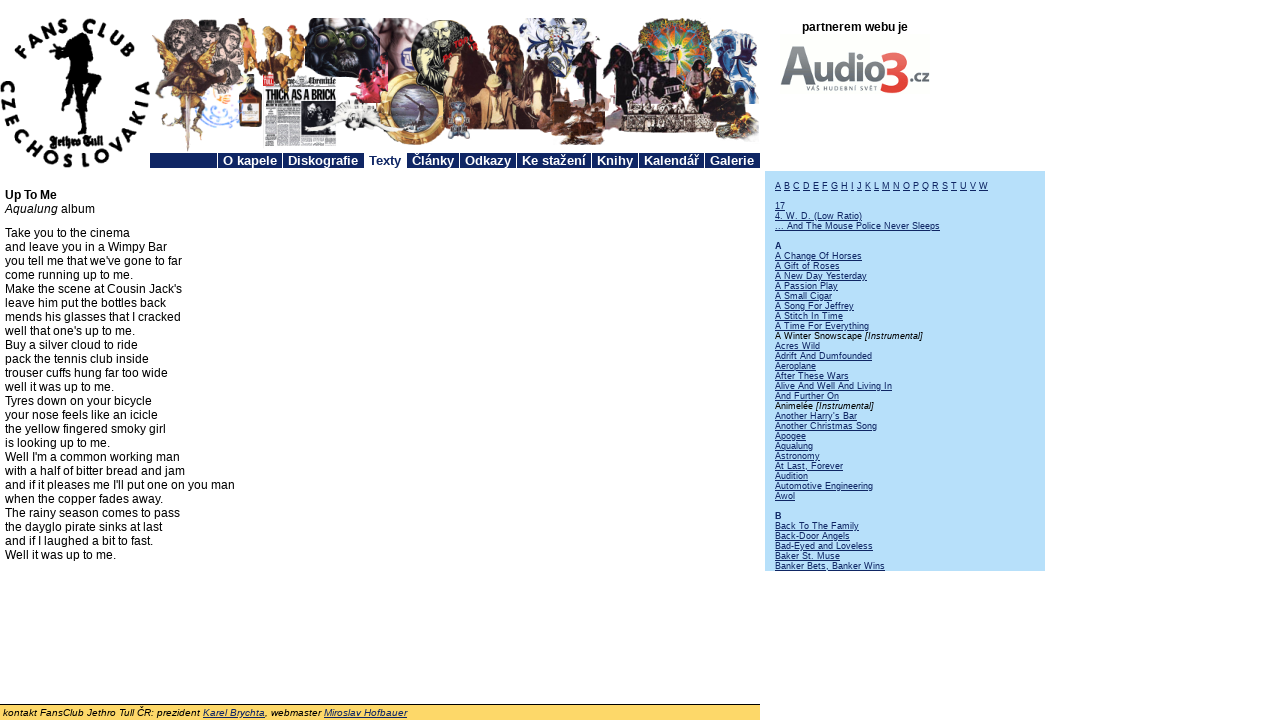

--- FILE ---
content_type: text/html; charset=UTF-8
request_url: http://jethrotull.cz/texty/uptome.php
body_size: 8228
content:

﻿<!DOCTYPE HTML PUBLIC "-//W3C//DTD HTML 4.01 Transitional//EN">

<HTML>
  <HEAD>
  <META http-equiv="content-type" content="text/html; charset=UTF-8">
  <TITLE>FansClub Jethro Tull ČR</TITLE>
  <LINK rel="stylesheet" href="/css/jt_fansclub.css">
  </HEAD>

<BODY>

<DIV STYLE="font: bold 12px Verdana, Geneva, Arial, Helvetica, sans-serif; text-align: center; left: 780px; top: 20px; position: absolute;">
partnerem webu je<BR>
<A HREF="http://www.audio3.cz/default.asp?source=jethrotull" TARGET="_blank"><IMG SRC="/obrazky/audio3.gif" WIDTH="150" HEIGHT="60" ALT="Audio3 - partner webu" TITLE="Audio3 - partner webu" HSPACE="0" VSPACE="0" BORDER="0"></A>
</DIV>

<TABLE CELLSPACING="0" CELLPADDING="0" BORDER="0"><TR>
<TD ROWSPAN="2"><A HREF="/index.php"><IMG SRC="/obrazky/logo_fansclub.png" WIDTH="150" HEIGHT="150" ALT="Logo FansClub Jethro Tull Czech Republic" TITLE="Logo FansClub Jethro Tull Czech Republic" HSPACE="0" VSPACE="0" BORDER="0"></A><BR></TD>
<TD><IMG SRC="/obrazky/kolaz.png" WIDTH="610" HEIGHT="135" ALT="Koláž - booklety" TITLE="Koláž - booklety" HSPACE="0" VSPACE="0" BORDER="0"><BR></TD>
</TR><TR>
<TD STYLE="text-align:right; background:#0F2664; padding-right: 1px">
<A HREF="/o_kapele/" CLASS="menu">O kapele</A><A HREF="/diskografie/" CLASS="menu">Diskografie</A><A HREF="/texty/" CLASS="menuon">Texty</A><A HREF="/clanky/" CLASS="menu">Články</A><A HREF="/odkazy.php" CLASS="menu">Odkazy</A><A HREF="/ke-stazeni.php" CLASS="menu">Ke stažení</A><A HREF="/knihy.php" CLASS="menu">Knihy</A><A HREF="/kalendar.php" CLASS="menu">Kalendář</A><A CLASS="menu" HREF="https://fcjt.zonerama.com" TARGET="_blank">Galerie</A>
</TR></TABLE>

<DIV CLASS="seznam">

<A HREF="#A">A</A> <A HREF="#B">B</A> <A HREF="#C">C</A> <A HREF="#D">D</A> <A HREF="#E">E</A> <A HREF="#F">F</A> <A HREF="#G">G</A> <A HREF="#H">H</A> <A HREF="#I">I</A> <A HREF="#J">J</A> <A HREF="#K">K</A> <A HREF="#L">L</A> <A HREF="#M">M</A> <A HREF="#N">N</A> <A HREF="#O">O</A> <A HREF="#P">P</A> <A HREF="#Q">Q</A> <A HREF="#R">R</A> <A HREF="#S">S</A> <A HREF="#T">T</A> <A HREF="#U">U</A> <A HREF="#V">V</A> <A HREF="#W">W</A>

<P><A HREF="/texty/17.php" TITLE="17">17</A><BR>
<A HREF="/texty/4wdlowratio.php" TITLE="4. W. D. (Low Ratio)">4. W. D. (Low Ratio)</A><BR>
<A HREF="/texty/andthemousepoliceneversleeps.php" TITLE="... And The Mouse Police Never Sleeps">... And The Mouse Police Never Sleeps</A></P>

<P><A NAME="A"><STRONG>A</STRONG></A><BR>
<A HREF="/texty/achangeofhorses.php#A" TITLE="A Change Of Horses">A Change Of Horses</A><BR>
<A HREF="/texty/agiftofroses.php#A" TITLE="A Gift of Roses">A Gift of Roses</A><BR>
<A HREF="/texty/anewdayyesterday.php#A" TITLE="A New Day Yesterday">A New Day Yesterday</A><BR>
<A HREF="/texty/apassionplay.php#A" TITLE="A Passion Play">A Passion Play</A><BR>
<A HREF="/texty/asmallcigar.php#A" TITLE="A Small Cigar">A Small Cigar</A><BR>
<A HREF="/texty/asongforjeffrey.php#A" TITLE="A Song For Jeffrey">A Song For Jeffrey</A><BR>
<A HREF="/texty/astitchintime.php#A" TITLE="A Stitch In Time">A Stitch In Time</A><BR>
<A HREF="/texty/atimeforeverything.php#A" TITLE="A Time For Everything">A Time For Everything</A><BR>
A Winter Snowscape <I>[Instrumental]</I><BR>
<A HREF="/texty/acreswild.php#A" TITLE="Acres Wild">Acres Wild</A><BR>
<A HREF="/texty/adriftanddumfounded.php#A" TITLE="Adrift And Dumfounded">Adrift And Dumfounded</A><BR>
<A HREF="/texty/aeroplane.php#A" TITLE="Aeroplane">Aeroplane</A><BR>
<A HREF="/texty/afterthesewars.php#A" TITLE="After These Wars">After These Wars</A><BR>
<A HREF="/texty/aliveandwellandlivingin.php#A" TITLE="Alive And Well And Living In">Alive And Well And Living In</A><BR>
<A HREF="/texty/andfurtheron.php#A" TITLE="And Further On">And Further On</A><BR>
Animelée <I>[Instrumental]</I><BR>
<A HREF="/texty/anotherharrysbar.php#A" TITLE="Another Harrys Bar">Another Harry's Bar</A><BR>
<A HREF="/texty/anotherchristmassong.php#A" TITLE="Another Christmas Song">Another Christmas Song</A><BR>
<A HREF="/texty/apogee.php#A" TITLE="Apogee">Apogee</A><BR>
<A HREF="/texty/aqualung.php#A" TITLE="Aqualung">Aqualung</A><BR>
<A HREF="/texty/astronomy.php#A" TITLE="Aqualung">Astronomy</A><BR>
<A HREF="/texty/atlastforever.php#A" TITLE="At Last, Forever">At Last, Forever</A><BR>
<A HREF="/texty/audition.php#A" TITLE="Audition">Audition</A><BR>
<A HREF="/texty/automotiveengineering.php#A" TITLE="Automotive Engineering">Automotive Engineering</A><BR>
<A HREF="/texty/awol.php#A" TITLE="Awol">Awol</A></P>

<P><A NAME="B"><STRONG>B</STRONG></A><BR>
<A HREF="/texty/backtothefamily.php#B" TITLE="Back To The Family">Back To The Family</A><BR>
<A HREF="/texty/backdoorangels.php#B" TITLE="Back-Door Angels">Back-Door Angels</A><BR>
<A HREF="/texty/badeyedandloveless.php#B" TITLE="Bad-Eyed and Loveless">Bad-Eyed and Loveless</A><BR>
<A HREF="/texty/bakerstreetmuse.php#B" TITLE="Baker St. Muse">Baker St. Muse</A><BR>
<A HREF="/texty/bankerbetsbankerwins.php#B" TITLE="Banker Bets, Banker Wins">Banker Bets, Banker Wins</A><BR>
<A HREF="/texty/batteriesnotincluded.php#B" TITLE="Batteries Not Included">Batteries Not Included</A><BR>
<A HREF="/texty/beastie.php#B" TITLE="Beastie">Beastie</A><BR>
<A HREF="/texty/beggarsfarm.php#B" TITLE="Beggars Farm">Beggar's Farm</A><BR>
<A HREF="/texty/beltane.php#B" TITLE="Beltane">Beltane</A><BR>
<A HREF="/texty/bendslikeawillow.php#B" TITLE="Bends Like a Willow">Bends Like a Willow</A><BR>
<A HREF="/texty/besidemyself.php#B" TITLE="Beside Myself">Beside Myself</A><BR>
<A HREF="/texty/bigdipper.php#B" TITLE="Big Dipper">Big Dipper</A><BR>
<A HREF="/texty/bigriffandmando.php#B" TITLE="Big Riff and Mando">Big Riff and Mando</A><BR>
<A HREF="/texty/birthdaycardatchristmas.php#B" TITLE="Birthday Card At Christmas">Birthday Card At Christmas</A><BR>
<A HREF="/texty/blackmamba.php#B" TITLE="Black Mamba">Black Mamba</A><BR>
<A HREF="/texty/blacksatindancer.php#B" TITLE="Black Satin Dancer">Black Satin Dancer</A><BR>
<A HREF="/texty/blacksunday.php#B" TITLE="Black Sunday">Black Sunday</A><BR>
Bourée <I>[Instrumental]</I><BR>
<A HREF="/texty/broadfordbazaar.php#B" TITLE="Broadford Bazaar">Broadford Bazaar</A><BR>
<A HREF="/texty/broadsword.php#B" TITLE="Broadsword">Broadsword</A><BR>
<A HREF="/texty/budapest.php#B" TITLE="Budapest">Budapest</A><BR>
<A HREF="/texty/bungleinthejungle.php#B" TITLE="Bungle In The Jungle">Bungle In The Jungle</A><BR>
<A HREF="/texty/bykindpermissionof.php#B" TITLE="By Kind Permission Of">By Kind Permission Of</A></P>

<P><A NAME="C"><STRONG>C</STRONG></A><BR>
Cat's Squirrel <I>[Instrumental]</I><BR>
<A HREF="/texty/cheapdayreturn.php#C" TITLE="Cheap Day Return">Cheap Day Return</A><BR>
<A HREF="/texty/cheerio.php#C" TITLE="Cheerio">Cheerio</A><BR>
<A HREF="/texty/christmassong.php#C" TITLE="Christmas Song">Christmas Song</A><BR>
<A HREF="/texty/colddeadreckoning.php#C" TITLE="Cold Dead Reckoning">Cold Dead Reckoning</A><BR>
<A HREF="/texty/coldwindtovalhalla.php#C" TITLE="Cold Wind To Valhalla">Cold Wind To Valhalla</A><BR>
<A HREF="/texty/commonsbrawl.php#C" TITLE="Commons Brawl">Commons Brawl</A><BR>
<A HREF="/texty/confessional.php#C" TITLE="Confessional">Confessional</A><BR>
<A HREF="/texty/coronach.php#C" TITLE="Coronach">Coronach</A><BR>
<A HREF="/texty/cosycorner.php#C" TITLE="Cosy Corner">Cosy Corner</A><BR>
<A HREF="/texty/crazedinstitution.php#C" TITLE="Crazed Institution">Crazed Institution</A><BR>
<A HREF="/texty/crewnights.php#C" TITLE="Crew Nights">Crew Nights</A><BR>
<A HREF="/texty/critiqueoblique.php#C" TITLE="Critique Oblique">Critique Oblique</A><BR>
<A HREF="/texty/crosseyedmary.php#C" TITLE="Cross-Eyed Mary">Cross-Eyed Mary</A><BR>
<A HREF="/texty/crossfire.php#C" TITLE="Crossfire">Crossfire</A><BR>
<A HREF="/texty/crossword.php#C" TITLE="Crossword">Crossword</A><BR>
<A HREF="/texty/cupofwonder.php#C" TITLE="Cup Of Wonder">Cup Of Wonder</A></P>

<P><A NAME="D"><STRONG>D</STRONG></A><BR>
<A HREF="/texty/dangerousveils.php#D" TITLE="Dangerous Veils">Dangerous Veils</A><BR>
<A HREF="/texty/darkages.php#D" TITLE="Dark Ages">Dark Ages</A><BR>
<A HREF="/texty/dharmaforone.php#D" TITLE="Dharma For One">Dharma For One</A><BR>
<A HREF="/texty/doctortomydisease.php#D" TITLE="Doctor To My Disease">Doctor To My Disease</A><BR>
<A HREF="/texty/doggerland.php#D" TITLE="Doggerland">Doggerland</A><BR>
<A HREF="/texty/dogsinthemidwinter.php#D" TITLE="Dogs In The Midwinter">Dogs In The Midwinter</A><BR>
<A HREF="/texty/dotcom.php#D" TITLE="Dot Com">Dot Com</A><BR>
<A HREF="/texty/downattheendofyourroad.php#D" TITLE="Down At The End Of Your Road">Down At The End Of Your Road</A><BR>
<A HREF="/texty/drbogenbroom.php#D" TITLE="Dr. Bogenbroom">Dr. Bogenbroom</A><BR>
<A HREF="/texty/driveontheyoungsideoflife.php#D" TITLE="Drive On The Young Side Of Life">Drive On The Young Side Of Life</A><BR>
<A HREF="/texty/drivingsong.php#D" TITLE="Driving Song">Driving Song</A><BR>
<A HREF="/texty/dunringill.php#D" TITLE="Dun Ringill">Dun Ringill</A></P>

<P><A NAME="E"><STRONG>E</STRONG></A><BR>
<A HREF="/texty/earsoftin.php#E" TITLE="Ears Of Tin">Ears Of Tin</A><BR>
<A HREF="/texty/elnino.php#E" TITLE="El Nino">El Nino</A><BR>
Elegy <I>[Instrumental]</I><BR>
<A HREF="/texty/entertheuninvited.php#E" TITLE="Enter The Uninvited">Enter The Uninvited</A><BR>
<A HREF="/texty/europeanlegacy.php#E" TITLE="European Legacy">European Legacy</A></P>

<P><A NAME="F"><STRONG>F</STRONG></A><BR>
<A HREF="/texty/fallenonhardtimes.php#F" TITLE="Fallen On Hard Times">Fallen On Hard Times</A><BR>
<A HREF="/texty/faralaska.php#F" TITLE="Far Alaska">Far Alaska</A><BR>
<A HREF="/texty/farmonthefreeway.php#F" TITLE="Farm On The Freeway">Farm On The Freeway</A><BR>
<A HREF="/texty/fatman.php#F" TITLE="Fat Man">Fat Man</A><BR>
<A HREF="/texty/fireatmidnight.php#F" TITLE="Fire At Midnight">Fire At Midnight</A><BR>
First Post <I>[Instrumental]</I><BR>
<A HREF="/texty/firstsnowonbrooklyn.php#F" TITLE="First Snow On Brooklyn">First Snow On Brooklyn</A><BR>
<A HREF="/texty/flyingcolours.php#F" TITLE="Flying Colours">Flying Colours</A><BR>
<A HREF="/texty/flyingdutchman.php#F" TITLE="Flying Dutchman">Flying Dutchman</A><BR>
<A HREF="/texty/forathousandmothers.php#F" TITLE="For A Thousand Mothers">For A Thousand Mothers</A><BR>
For Later <I>[Instrumental]</I><BR>
<A HREF="/texty/formichaelcollinsjeffreyandme.php#F" TITLE="For Michael Collins, Jeffrey and Me">For Michael Collins, Jeffrey and Me</A><BR>
<A HREF="/texty/fromadeadbeattoanoldgreaser.php#F" TITLE="From A Dead Beat To An Old Greaser">From A Dead Beat To An Old Greaser</A><BR>
<A HREF="/texty/fromapebblethrown.php#F" TITLE="From A Pebble Thrown">From A Pebble Thrown</A><BR>
<A HREF="/texty/fylingdaleflyer.php#F" TITLE="Fylingdale Flyer">Fylingdale Flyer</A></P>

<P><A NAME="G"><STRONG>G</STRONG></A><BR>
<A HREF="/texty/generalcrossing.php#G" TITLE="General Crossing">General Crossing</A><BR>
<A HREF="/texty/givetillithurts.php#G" TITLE="Give Till It Hurts">Give Till It Hurts</A><BR>
<A HREF="/texty/gloryrow.php#G" TITLE="Glory Row">Glory Row</A><BR>
<A HREF="/texty/goldtippedbootsblackjacketandtie.php#G" TITLE="Gold-Tipped Boots, Black Jacket and Tie">Gold-Tipped Boots, Black Jacket and Tie</A><BR>
God Rest Ye Merry Gentlemen <I>[Instrumental]</I><BR>
<A HREF="/texty/grace.php#G" TITLE="Grace">Grace</A><BR>
Greensleeved <I>[Instrumental]</I></P>

<P><A NAME="H"><STRONG>H</STRONG></A><BR>
<A HREF="/texty/hardliner.php#H" TITLE="Hard Liner">Hard Liner</A><BR>
<A HREF="/texty/hareinthewinecup.php#H" TITLE="Hare In The Wine Cup">Hare In The Wine Cup</A><BR>
<A HREF="/texty/heat.php#H" TITLE="Heat">Heat</A><BR>
<A HREF="/texty/heavyhorses.php#H" TITLE="Heavy Horses">Heavy Horses</A><BR>
<A HREF="/texty/heavymetals.php#H" TITLE="Heavy Metals">Heavy Metals</A><BR>
<A HREF="/texty/heavywater.php#H" TITLE="Heavy Water">Heavy Water</A><BR>
Holly Herald <I>[Instrumental]</I><BR>
<A HREF="/texty/home.php#H" TITLE="Home">Home</A><BR>
<A HREF="/texty/hotmangoflush.php#H" TITLE="Hot Mango Flush">Hot Mango Flush</A><BR>
<A HREF="/texty/huntbynumbers.php#H" TITLE="Hunt by Numbers">Hunt by Numbers</A><BR>
<A HREF="/texty/huntinggirl.php#H" TITLE="Hunting Girl">Hunting Girl</A><BR>
<A HREF="/texty/hymn43.php#H" TITLE="Hymn 43">Hymn 43</A></P>

<P><A NAME="I"><STRONG>I</STRONG></A><BR>
<A HREF="/texty/idontwanttobeme.php#I" TITLE="I Dont Want To Be Me">I Don't Want To Be Me</A><BR>
<A HREF="/texty/imyourgun.php#I" TITLE="Im Your Gun">I'm Your Gun</A><BR>
<A HREF="/texty/inforapound.php#I" TITLE="In For A Pound">In For A Pound</A><BR>
<A HREF="/texty/inside.php#I" TITLE="Inside">Inside</A><BR>
<A HREF="/texty/italltricklesdown.php#I" TITLE="It All Trickles Down">It All Trickles Down</A><BR>
<A HREF="/texty/itsbreakingmeup.php#I" TITLE="Its Breaking Me Up">It's Breaking Me Up</A></P>

<P><A NAME="J"><STRONG>J</STRONG></A><BR>
<A HREF="/texty/jackfrostandthehoodedcrow.php#J" TITLE="Jack Frost and The Hooded Crow">Jack Frost and The Hooded Crow</A><BR>
<A HREF="/texty/jackalynn.php#J" TITLE="Jack-A-Lynn">Jack-A-Lynn</A><BR>
<A HREF="/texty/jackinthegreen.php#J" TITLE="Jack-In-The-Green">Jack-In-The-Green</A><BR>
<A HREF="/texty/jeffreygoestoleicestersquare.php#J" TITLE="Jeffrey Goes To Leicester Square">Jeffrey Goes To Leicester Square</A><BR>
<A HREF="/texty/journeyman.php#J" TITLE="Journeyman">Journeyman</A><BR>
<A HREF="/texty/jumpstart.php#J" TITLE="Jump Start">Jump Start</A><BR>
<A HREF="/texty/justtryingtobe.php#J" TITLE="Just Trying To Be">Just Trying To Be</A></P>

<P><A NAME="K"><STRONG>K</STRONG></A><BR>
<A HREF="/texty/kelpie.php#K" TITLE="Kelpie">Kelpie</A><BR>
King Henry's Madrigal <I>[Instrumental]</I><BR>
<A HREF="/texty/kismetinsuburbia.php#K" TITLE="Kismet In Suburbia">Kismet In Suburbia</A><BR>
<A HREF="/texty/kissingwillie.php#K" TITLE="Kissing Willie">Kissing Willie</A></P>

<P><A NAME="L"><STRONG>L</STRONG></A><BR>
<A HREF="/texty/ladies.php#L" TITLE="Ladies">Ladies</A><BR>
<A HREF="/texty/lapofluxury.php#L" TITLE="Lap Of Luxury">Lap Of Luxury</A><BR>
<A HREF="/texty/lastmanattheparty.php#L" TITLE="Last Man At The Party">Last Man At The Party</A><BR>
<A HREF="/texty/laterthatsameevening.php#L" TITLE="Later, That Same Evening">Later, That Same Evening</A><BR>
<A HREF="/texty/lawofthebungle.php#L" TITLE="Law Of The Bungle">Law Of The Bungle</A><BR>
Law Of The Bungle Part II <I>[Instrumental]</I><BR>
<A HREF="/texty/leftright.php#L" TITLE="Left Right">Left Right</A><BR>
<A HREF="/texty/lickyourfingersclean.php#L" TITLE="Lick Your Fingers Clean">Lick Your Fingers Clean</A><BR>
<A HREF="/texty/lifeisalongsong.php#L" TITLE="Life Is A Long Song">Life Is A Long Song</A><BR>
<A HREF="/texty/lightsout.php#L" TITLE="Lights Out">Lights Out</A><BR>
<A HREF="/texty/likeatallthingirl.php#L" TITLE="Like A Tall Thin Girl">Like A Tall Thin Girl</A><BR>
<A HREF="/texty/livinginthepast.php#L" TITLE="Living In The Past">Living In The Past</A><BR>
<A HREF="/texty/livinginthesehardtimes.php#L" TITLE="Living In These Hard Times">Living In These Hard Times</A><BR>
<A HREF="/texty/locomotivebreath.php#L" TITLE="Locomotive Breath">Locomotive Breath</A><BR>
<A HREF="/texty/lookattheanimals.php#L" TITLE="Look At The Animals">Look At The Animals</A><BR>
<A HREF="/texty/lookintothesun.php#L" TITLE="Look Into The Sun">Look Into The Sun</A><BR>
<A HREF="/texty/lovestory.php#L" TITLE="Love Story">Love Story</A></P>

<P><A NAME="M"><STRONG>M</STRONG></A><BR>
<A HREF="/texty/manofprinciple.php#M" TITLE="Man Of Principle">Man Of Principle</A><BR>
Mango Surprise <I>[Instrumental]</I><BR>
<A HREF="/texty/marchthemadscientist.php#M" TITLE="March The Mad Scientist">March The Mad Scientist</A><BR>
<A HREF="/texty/mayhemmaybe.php#M" TITLE="Mayhem, Maybe">Mayhem, Maybe</A><BR>
<A HREF="/texty/meliorasequamur.php#M" TITLE="Meliora Sequamur">Meliora Sequamur</A><BR>
<A HREF="/texty/mighthavebeens.php#M" TITLE="Might-have-beens">Might-have-beens</A><BR>
<A HREF="/texty/minstrelinthegallery.php#M" TITLE="Minstrel In The Gallery">Minstrel In The Gallery</A><BR>
<A HREF="/texty/mothergoose.php#M" TITLE="Mother Goose">Mother Goose</A><BR>
<A HREF="/texty/moths.php#M" TITLE="Moths">Moths</A><BR>
<A HREF="/texty/motoreyes.php#M" TITLE="Motoreyes">Motoreyes</A><BR>
<A HREF="/texty/mountainmen.php#M" TITLE="Mountain Men">Mountain Men</A><BR>
<A HREF="/texty/moveonalone.php#M" TITLE="Move On Alone">Move On Alone</A><BR>
<A HREF="/texty/mygod.php#M" TITLE="My God">My God</A><BR>
<A HREF="/texty/mysundayfeeling.php#M" TITLE="My Sunday Feeling">My Sunday Feeling</A></P>

<P><A NAME="N"><STRONG>N</STRONG></A><BR>
<A HREF="/texty/newbloodoldveins.php#N" TITLE="New Blood, Old Veins">New Blood, Old Veins</A><BR>
<A HREF="/texty/nightinthewilderness.php#N" TITLE="Night in the Wilderness ">Night in the Wilderness </A><BR>
<A HREF="/texty/nolullaby.php#N" TITLE="No Lullaby">No Lullaby</A><BR>
<A HREF="/texty/norehearsal.php#N" TITLE="No Rehearsal">No Rehearsal</A><BR>
<A HREF="/texty/nostep.php#N" TITLE="No Step">No Step</A><BR>
<A HREF="/texty/nobodyscar.php#N" TITLE="Nobodys Car">Nobody's Car</A><BR>
<A HREF="/texty/northseaoil.php#N" TITLE="North Sea Oil">North Sea Oil</A><BR>
Nothing @ All <I>[Instrumental]</I><BR>
<A HREF="/texty/nothingiseasy.php#N" TITLE="Nothing Is Easy">Nothing Is Easy</A><BR>
<A HREF="/texty/nothingtosay.php#N" TITLE="Nothing To Say">Nothing To Say</A><BR>
<A HREF="/texty/nursie.php#N" TITLE="Nursie">Nursie</A></P>

<P><A NAME="O"><STRONG>O</STRONG></A><BR>
<A HREF="/texty/occasionaldemons.php#O" TITLE="Occasional Demons">Occasional Demons</A><BR>
<A HREF="/texty/oldghosts.php#O" TITLE="Old Ghosts">Old Ghosts</A><BR>
<A HREF="/texty/oldschoolsong.php#O" TITLE="Old School Song">Old School Song</A><BR>
<A HREF="/texty/onebrownmouse.php#O" TITLE="One Brown Mouse">One Brown Mouse</A><BR>
One For John Gee <I>[Instrumental]</I><BR>
<A HREF="/texty/onewhiteduck.php#O" TITLE="One White Duck; Nothing At All">One White Duck/0^10 = Nothing At All</A><BR>
<A HREF="/texty/onlysolitaire.php#O" TITLE="Only Solitaire">Only Solitaire</A><BR>
<A HREF="/texty/orion.php#O" TITLE="Orion">Orion</A><BR>
<A HREF="/texty/outofthenoise.php#O" TITLE="Out Of The Noise">Out Of The Noise</A><BR>
<A HREF="/texty/overhang.php#O" TITLE="Overhang">Overhang</A></P>

<P><A NAME="P"><STRONG>P</STRONG></A><BR>
Pan Dance <I>[Instrumental]</I><BR>
<A HREF="/texty/paparazzi.php#P" TITLE="Paparazzi">Paparazzi</A><BR>
<A HREF="/texty/paradisesteakhouse.php#P" TITLE="Paradise Steakhouse">Paradise Steakhouse</A><BR>
<A HREF="/texty/partofthemachine.php#P" TITLE="Part Of The Machine">Part Of The Machine</A><BR>
Pavane <I>[Instrumental]</I><BR>
Pebbles <I>[Instrumental]</I><BR>
<A HREF="/texty/pererrationesadastra.php#P" TITLE="Per Errationes Ad Astra">Per Errationes Ad Astra</A><BR>
<A HREF="/texty/pibroch.php#P" TITLE="Pibroch">Pibroch</A><BR>
<A HREF="/texty/pieceofcake.php#P" TITLE="Piece Of Cake">Piece Of Cake</A><BR>
<A HREF="/texty/piedpiper.php#P" TITLE="Pied Piper">Pied Piper</A><BR>
<A HREF="/texty/playintime.php#P" TITLE="Play In Time">Play In Time</A><BR>
<A HREF="/texty/postlast.php#P" TITLE="Post Last">Post Last</A><BR>
<A HREF="/texty/powerandspirit.php#P" TITLE="Power And Spirit">Power And Spirit</A><BR>
<A HREF="/texty/protectandsurvive.php#P" TITLE="Protect and Survive">Protect and Survive</A><BR>
<A HREF="/texty/puerferoxadventus.php#P" TITLE="Puer Ferox Adventus">Puer Ferox Adventus</A><BR>
<A HREF="/texty/pussywillow.php#P" TITLE="Pussy Willow">Pussy Willow</A></P>

<P><A NAME="Q"><STRONG>Q</STRONG></A><BR>
Quartet <I>[Instrumental]</I><BR>
<A HREF="/texty/queenandcountry.php#Q" TITLE="Queen and Country">Queen and Country</A><BR>
<A HREF="/texty/quizzkid.php#Q" TITLE="Quizz Kid">Quizz Kid</A></P>

<P><A NAME="R"><STRONG>R</STRONG></A><BR>
<A HREF="/texty/radiofreemoscow.php#R" TITLE="Radio Free Moscow">Radio Free Moscow</A><BR>
<A HREF="/texty/rainbowblues.php#R" TITLE="Rainbow Blues">Rainbow Blues</A><BR>
<A HREF="/texty/raisingsteam.php#R" TITLE="Raising Steam">Raising Steam</A><BR>
<A HREF="/texty/rareandpreciouschain.php#R" TITLE="Rare And Precious Chain">Rare And Precious Chain</A><BR>
<A HREF="/texty/reasonsforwaiting.php#R" TITLE="Reasons For Waiting">Reasons For Waiting</A><BR>
<A HREF="/texty/requiem.php#R" TITLE="Requiem">Requiem</A><BR>
<A HREF="/texty/rhythmingold.php#R" TITLE="Rhythm In Gold">Rhythm In Gold</A><BR>
<A HREF="/texty/ringoutsolsticebells.php#R" TITLE="Ring Out, Solstice Bells">Ring Out, Solstice Bells</A><BR>
<A HREF="/texty/rockisland.php#R" TITLE="Rock Island">Rock Island</A><BR>
<A HREF="/texty/rocksontheroad.php#R" TITLE="Rocks On The Road">Rocks On The Road</A><BR>
<A HREF="/texty/rollyerown.php#R" TITLE="Roll Yer Own">Roll Yer Own</A><BR>
<A HREF="/texty/rootstobranches.php#R" TITLE="Roots To Branches">Roots To Branches</A><BR>
<A HREF="/texty/rosaonthefactoryfloor.php#R" TITLE="Rosa On The Factory Floor">Rosa On The Factory Floor</A><BR>
Round <I>[Instrumental]</I><BR>
<A HREF="/texty/rover.php#R" TITLE="Rover">Rover</A></P>

<P><A NAME="S"><STRONG>S</STRONG></A><BR>
<A HREF="/texty/saboteur.php#S" TITLE="Saboteur">Saboteur</A><BR>
<A HREF="/texty/saidshewasadancer.php#S" TITLE="Said She Was A Dancer">Said She Was A Dancer</A><BR>
<A HREF="/texty/salamander.php#S" TITLE="Salamander">Salamander</A><BR>
<A HREF="/texty/saturation.php#S" TITLE="Saturation">Saturation</A><BR>
<A HREF="/texty/scenario.php#S" TITLE="Scenario">Scenario</A><BR>
<A HREF="/texty/sealdriver.php#S" TITLE="Seal Driver">Seal Driver</A><BR>
<A HREF="/texty/sealion.php#S" TITLE="Sealion">Sealion</A><BR>
<A HREF="/texty/sealionii.php#S" TITLE="Sealion II">Sealion II</A><BR>
Serenade To A Cuckoo <I>[Instrumental]</I><BR>
<A HREF="/texty/shuntandshuffle.php#S" TITLE="Shunt And Shuffle">Shunt And Shuffle</A><BR>
<A HREF="/texty/silverriverturning.php#S" TITLE="Silver River Turning">Silver River Turning</A><BR>
<A HREF="/texty/singingallday.php#S" TITLE="Singing All Day">Singing All Day</A><BR>
<A HREF="/texty/skatingaway.php#S" TITLE="Skating Away (On The Thin Ice Of The New Day)">Skating Away (On The Thin Ice Of The New Day)</A><BR>
<A HREF="/texty/sleepingwiththedog.php#S" TITLE="Sleeping With The Dog">Sleeping With The Dog</A><BR>
<A HREF="/texty/slipstream.php#S" TITLE="Slipstream">Slipstream</A><BR>
<A HREF="/texty/slowmarchingband.php#S" TITLE="Slow Marching Band">Slow Marching Band</A><BR>
<A HREF="/texty/somedaythesunwontshineforyou.php#S" TITLE="Some Day The Sun Wont Shine For You">Some Day The Sun Won't Shine For You</A><BR>
<A HREF="/texty/somethingsonthemove.php#S" TITLE="Somethings On The Move">Something's On The Move</A><BR>
<A HREF="/texty/son.php#S" TITLE="Son">Son</A><BR>
<A HREF="/texty/songsfromthewood.php#S" TITLE="Songs From The Wood">Songs From The Wood</A><BR>
<A HREF="/texty/sossityyoureawoman.php#S" TITLE="Sossity, Youre A Woman">Sossity, You're A Woman</A><BR>
<A HREF="/texty/sparrowontheschoolyardwall.php#S" TITLE="Sparrow On The Schoolyard Wall">Sparrow On The Schoolyard Wall</A><BR>
<A HREF="/texty/spiral.php#S" TITLE="Spiral">Spiral</A><BR>
<A HREF="/texty/steelmonkey.php#S" TITLE="Steel Monkey">Steel Monkey</A><BR>
<A HREF="/texty/stilllovingyoutonight.php#S" TITLE="Still Loving You Tonight">Still Loving You Tonight</A><BR>
<A HREF="/texty/stormymondayblues.php#S" TITLE="Stormy Monday Blues">Stormy Monday Blues</A><BR>
<A HREF="/texty/strangeavenues.php#S" TITLE="Strange Avenues">Strange Avenues</A><BR>
<A HREF="/texty/stripcartoon.php#S" TITLE="Strip Cartoon">Strip Cartoon</A><BR>
<A HREF="/texty/stuckintheaugustrain.php#S" TITLE="Stuck In The August Rain">Stuck In The August Rain</A><BR>
<A HREF="/texty/summerdaysands.php#S" TITLE="Summerday Sands">Summerday Sands</A><BR>
<A HREF="/texty/sunshineday.php#S" TITLE="Sunshine Day">Sunshine Day</A><BR>
<A HREF="/texty/sweetdream.php#S" TITLE="Sweet Dream">Sweet Dream</A><BR>
<A HREF="/texty/swingitfar.php#S" TITLE="Swing It Far">Swing It Far</A></P>

<P><A NAME="T"><STRONG>T</STRONG></A><BR>
<A HREF="/texty/taxigrab.php#T" TITLE="Taxi Grab">Taxi Grab</A><BR>
<A HREF="/texty/teacher.php#T" TITLE="Teacher">Teacher</A><BR>
<A HREF="/texty/theclasp.php#T" TITLE="The Clasp">The Clasp</A><BR>

<A HREF="/texty/thebrowningofthegreen.php#T" TITLE="The Browning Of The Green">The Browning Of The Green</A><BR>
<A HREF="/texty/thecurse.php#T" TITLE="The Curse">The Curse</A><BR>
<A HREF="/texty/thechateaudisastertapes.php#T" TITLE="The Chateau DIsaster Tapes">The Chateau D'Isaster Tapes</A><BR>
<A HREF="/texty/thechequeredflag.php#T" TITLE="The Chequered Flag (Dead or Alive)">The Chequered Flag (Dead or Alive)</A><BR>
<A HREF="/texty/thedogearyears.php#T" TITLE="The Dog-ear Years">The Dog-ear Years</A><BR>
<A HREF="/texty/theengineer.php#T" TITLE="The Engineer">The Engineer</A><BR>
<A HREF="/texty/thepaxbritannica.php#T" TITLE="The Pax Britannica">The Pax Britannica</A><BR>
The Pine Marten's Jig <I>[Instrumental]</I><BR>
<A HREF="/texty/therattlesnaketrail.php#T" TITLE="The Rattlesnake Trail">The Rattlesnake Trail</A><BR>
<A HREF="/texty/theturnpikeinn.php#T" TITLE="The Turnpike Inn">The Turnpike Inn</A><BR>

<A HREF="/texty/thestoryoftheharewholosthisspectacles.php#T" TITLE="The Story Of The Hare Who Lost His Spectacles">The Story Of The Hare Who Lost His Spectacles</A><BR>
<A HREF="/texty/thethirdhoorah.php#T" TITLE="The Third Hoorah">The Third Hoorah</A><BR>
<A HREF="/texty/thewakingedge.php#T" TITLE="The Waking Edge">The Waking Edge</A><BR>
<A HREF="/texty/thewhalersdues.php#T" TITLE="The Whalers Dues">The Whaler's Dues</A><BR>
<A HREF="/texty/thewhistler.php#T" TITLE="The Whistler">The Whistler</A><BR>
<A HREF="/texty/thickasabrick.php#T" TITLE="Thick As A Brick">Thick As A Brick</A><BR>
<A HREF="/texty/thinkingroundcorners.php#T" TITLE="Thinking Round Corners">Thinking Round Corners</A><BR>
<A HREF="/texty/thisfreewill.php#T" TITLE="This Free Will">This Free Will</A><BR>
<A HREF="/texty/thisisnotlove.php#T" TITLE="This Is Not Love">This Is Not Love</A><BR>
Tiger Toon <I>[Instrumental]</I><BR>
<A HREF="/texty/tocryyouasong.php#T" TITLE="To Cry You A Song">To Cry You A Song</A><BR>
<A HREF="/texty/toomanytoo.php#T" TITLE="Too Many Too">Too Many Too</A><BR>
<A HREF="/texty/tooold_tooyoung.php#T" TITLE="Too Old To RocknRoll Too Young To Die">Too Old To Rock'n'Roll; Too Young To Die</A><BR>
Tripudium Ad Bellum <I>[Instrumental]</I><BR>
<A HREF="/texty/truckstoprunner.php#T" TITLE="Truck Stop Runner">Truck Stop Runner</A><BR>
<A HREF="/texty/tundra.php#T" TITLE="Tundra">Tundra</A><BR>
<A HREF="/texty/twofingers.php#T" TITLE="Two Fingers">Two Fingers</A></P>

<P><A NAME="U"><STRONG>U</STRONG></A><BR>
<A HREF="/texty/underwraps.php#U" TITLE="Under Wraps">Under Wraps</A><BR>
<A HREF="/texty/undressedtokill.php#U" TITLE="Undressed To Kill">Undressed To Kill</A><BR>
<A HREF="/texty/uniform.php#U" TITLE="Uniform">Uniform</A><BR>
<A HREF="/texty/upthepool.php#U" TITLE="Up The Pool">Up The 'Pool</A><BR>
<A HREF="/texty/uptome.php#U" TITLE="Up To Me">Up To Me</A><BR>
<A HREF="/texty/uppersixthloanshark.php#U" TITLE="Upper Sixth Loan Shark">Upper Sixth Loan Shark</A></P>

<P><A NAME="V"><STRONG>V</STRONG></A><BR>
<A HREF="/texty/valley.php#V" TITLE="Valley">Valley</A><BR>
<A HREF="/texty/velvetgreen.php#V" TITLE="Velvet Green">Velvet Green</A></P>

<P><A NAME="W"><STRONG>W</STRONG></A><BR>
<A HREF="/texty/warchild.php#W" TITLE="WarChild">WarChild</A><BR>
Warm Sporran <I>[Instrumental]</I><BR>
<A HREF="/texty/watchingmewatchingyou.php#W" TITLE="Watching Me Watching You">Watching Me Watching You</A><BR>
We Five Kings <I>[Instrumental]</I><BR>
<A HREF="/texty/weusedtoknow.php#W" TITLE="We Used To Know">We Used To Know</A><BR>
<A HREF="/texty/weathercock.php#W" TITLE="Weathercock">Weathercock</A><BR>
<A HREF="/texty/whatifsmaybesandmighthavebeens.php#W" TITLE="What-ifs, Maybes And Might-have-beens">What-ifs, Maybes And Might-have-beens</A><BR>
<A HREF="/texty/whenjesuscametoplay.php#W" TITLE="When Jesus Came To Play">When Jesus Came To Play</A><BR>
<A HREF="/texty/whiteinnocence.php#W" TITLE="White Innocence">White Innocence</A><BR>
<A HREF="/texty/wickedwindows.php#W" TITLE="Wicked Windows">Wicked Windows</A><BR>
<A HREF="/texty/windup.php#W" TITLE="Wind-Up">Wind-Up</A><BR>
<A HREF="/texty/withyoutheretohelpme.php#W" TITLE="With You There To Help Me">With You There To Help Me</A><BR>
<A HREF="/texty/witchspromise.php#W" TITLE="Witches Promise">Witches Promise</A><BR>
<A HREF="/texty/wondringagain.php#W" TITLE="Wondring Again">Wond'ring Again</A><BR>
<A HREF="/texty/wondringaloud.php#W" TITLE="Wondring Aloud">Wond'ring Aloud</A><BR>
<A HREF="/texty/workingjohnworkingjoe.php#W" TITLE="Working John, Working Joe">Working John, Working Joe</A><BR>
<A HREF="/texty/woottonbassetttown.php#W" TITLE="Wootton Bassett Town">Wootton Bassett Town</A><BR>
<A HREF="/texty/woundedoldandtreacherous.php#W" TITLE="Wounded, Old And Treacherous">Wounded, Old And Treacherous</A><BR>
&nbsp;</P>
</DIV>
<DIV CLASS="text">

<B>Up To Me</B>
<BR><I>Aqualung</I> album

<P>Take you to the cinema
<BR>and leave you in a Wimpy Bar
<BR>you tell me that we've gone to far
<BR>come running up to me.
<BR>Make the scene at Cousin Jack's
<BR>leave him put the bottles back
<BR>mends his glasses that I cracked
<BR>well that one's up to me.
<BR>Buy a silver cloud to ride
<BR>pack the tennis club inside
<BR>trouser cuffs hung far too wide
<BR>well it was up to me.
<BR>Tyres down on your bicycle
<BR>your nose feels like an icicle
<BR>the yellow fingered smoky girl
<BR>is looking up to me.
<BR>Well I'm a common working man
<BR>with a half of bitter  bread and jam
<BR>and if it pleases me I'll put one on you man
<BR>when the copper fades away.
<BR>The rainy season comes to pass
<BR>the dayglo pirate sinks at last
<BR>and if I laughed a bit to fast.
<BR>Well it was up to me.

</DIV>

<DIV CLASS="paticka">&nbsp;kontakt FansClub Jethro Tull ČR: prezident <A HREF="mailto:kartullix@jethrotull.cz">Karel Brychta</A>, webmaster <A HREF="mailto:iMHO@hotmail.cz">Miroslav Hofbauer</A></DIV>

</BODY>
</HTML>

--- FILE ---
content_type: text/css
request_url: http://jethrotull.cz/css/jt_fansclub.css
body_size: 642
content:
BODY
{
	margin: 0px;
	background: #FFFFFF;
}

A
{
	color: #0F2664;
}

A.menu
{
	font: bold 13px Verdana, Geneva, Arial, Helvetica, sans-serif;
	color: #FFFFFF;
	background: #0F2664; 
	border-left: 1px solid #FFFFFF;
	text-decoration: none;
	padding: 0px 5px;
}

A:hover.menu
{
	color: #0F2664;
	background: #FFFFFF; 
	border-left: 1px solid #0F2664;
	text-decoration: none;
	padding: 0px 5px;
}

A.menuon
{
	font: bold 13px Verdana, Geneva, Arial, Helvetica, sans-serif;
	color: #0F2664;
	background: #FFFFFF; 
	border-left: 1px solid #0F2664;
	text-decoration: none;
	padding: 0px 5px;
}

.text
{
	font: 12px Verdana, Geneva, Arial, Helvetica, sans-serif;
	width: 755px;
	padding: 20px 0px 20px 5px;
}

.seznam
{
	font: 9px Verdana, Geneva, Arial, Helvetica, sans-serif;
	background-color: #B7E0FA;
	padding: 10px 10px 0px 10px;
	left: 765px;
	top: 171px;
	height: 390px;
	width: 260px;
	overflow: auto;
	position: absolute;
}

.zvyrazneni
{
	background: #FFFB90;
	border-top: solid 1px #000000;
	border-bottom: solid 1px #000000;
	padding: 0px 10px 0px 10px;
	margin-bottom: 5px;
}

.zvyrazneni2
{
	background: #ff5252;
	border-top: solid 1px #000000;
	border-bottom: solid 1px #000000;
	padding: 0px 10px 0px 10px;
	margin-bottom: 5px;
}

.zvyrazneni3
{
	background: #000000;
	padding: 0px 10px 0px 10px;
	margin-bottom: 5px;
}

P
{
	text-align: justify;
	margin: 10px 0px 10px 0px;
}

.menu_clanky
{
	font: bold 14px Verdana, Geneva, Arial, Helvetica, sans-serif;
	color: #0F2664;
	width: 755px;
	padding: 20px 0px 0px 5px;
}

H3
{
	font: bold 14px;
	color: #0F2664;
}

OL
{
	margin-top: 5px;
	margin-bottom: 20px;
}

UL
{
	margin-top: 5px;
	margin-bottom: 20px;
}

LI
{
	margin-top: 0px;
	margin-bottom: 5px;
}

.picture-this
{
	background: #FFFFFF url(../obrazky/picture_this.gif) no-repeat top;
	font: 12px Verdana, Geneva, Arial, Helvetica, sans-serif;
	width: 750px;
	height: 590px;
	padding: 0px;
	margin: 0px;
}

.picture-this-text
{
	padding: 130px 130px 0px 130px;
}

H4
{
	font: bold 15px Verdana, Geneva, Arial, Helvetica, sans-serif;
	color: #0F2664;
	text-align: center;
	margin: 0px 0px 15px 0px;
}

.paticka
{
	bottom: 0px;
	background: #FDD869;
	width: 760px;
	font: italic 10px Verdana, Geneva, Arial, Helvetica, sans-serif;
	padding: 2px 0px;
	border-top: solid 1px #000000;
	position: fixed;
}
